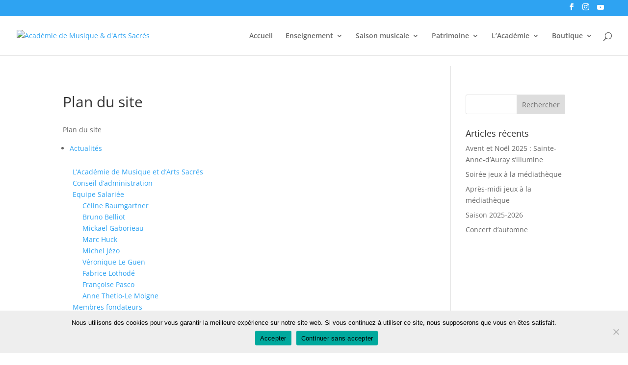

--- FILE ---
content_type: text/css
request_url: https://academie-musique-arts-sacres.fr/wp-content/themes/Divi-child/style.css?ver=4.27.4
body_size: 601
content:
/*
Theme Name: Divi Child
Theme URI: http://www.elegantthemes.com/gallery/divi/
Template: Divi
Author: Elegant Themes
Author URI: http://www.elegantthemes.com
Description: Smart. Flexible. Beautiful. Divi is the most powerful theme in our collection.
Tags: responsive-layout,one-column,two-columns,three-columns,four-columns,left-sidebar,right-sidebar,custom-background,custom-colors,featured-images,full-width-template,post-formats,rtl-language-support,theme-options,threaded-comments,translation-ready
Version: 4.7.7.1610463411
Updated: 2021-01-12 15:56:51

*/

/* CSS refermer les sous-menus sur mobile */

#main-header .et_mobile_menu .menu-item-has-children > a { 
	background-color: transparent;
	position: relative; 
}
#main-header .et_mobile_menu .menu-item-has-children > a:after { 
	font-family: 'ETmodules';
	text-align: center;
	speak: none;
	font-weight: normal;
	font-variant: normal;
	text-transform: none;
	-webkit-font-smoothing: antialiased;
	position: absolute; 
}
#main-header .et_mobile_menu .menu-item-has-children > a:after { 
	font-size: 16px;
	content: '\4c';
	top: 13px;
	right: 10px; 
}
#main-header .et_mobile_menu .menu-item-has-children.visible > a:after { 
	content: '\4d'; 
}
#main-header .et_mobile_menu ul.sub-menu { 
	display: none !important;
	visibility: hidden !important;
	transition: all 1.5s ease-in-out;
}
#main-header .et_mobile_menu .visible > ul.sub-menu { 
	display: block !important;
	visibility: visible !important; 
}



